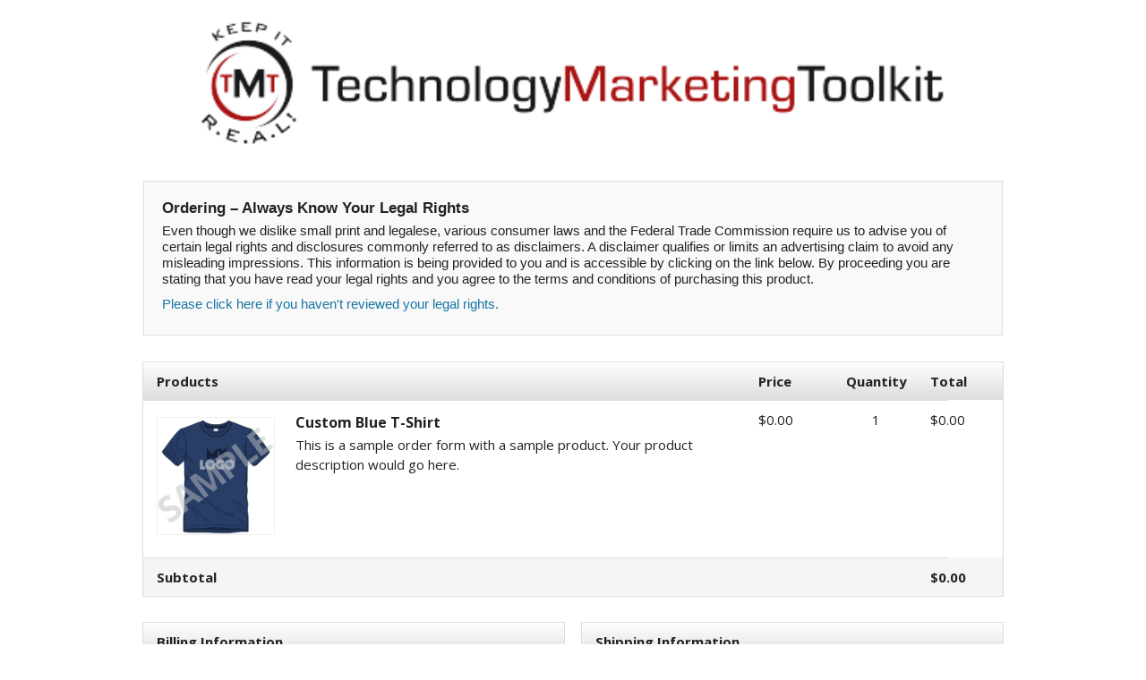

--- FILE ---
content_type: text/html;charset=UTF-8
request_url: https://fp278.infusionsoft.app/app/orderFormRendering/showLockDownOrderForm?styleThemeId=116
body_size: 8769
content:
<!DOCTYPE html>
<html>
    <head>
        <meta http-equiv="Content-Type" content="text/html; charset=UTF-8"/>
        <meta name="viewport" content="width=device-width, initial-scale=1">
        <link href="/resources/styledcart/css/styledcart.css?b=1.70.0.893307" media="all" rel="stylesheet" type="text/css" /><script type="text/javascript">(function() {
                            var styleArray = ["/resources/styledcart/css/styledcart.css"];
                            if (window.Infusion) {
                                Infusion.stylesLoaded(styleArray);
                            } else if (window.InfusionStyles) {
                                window.InfusionStyles.concat(styleArray);
                            } else {
                                window.InfusionStyles = styleArray;
                            }
                        })();</script><script type="text/javascript" src="/js/sink_jq.jsp?b=1.70.0.893307"></script>
<script type="text/javascript" src="/js/sink_js.jsp?b=1.70.0.893307"></script>
<script src="/resources/ecomm/paypal/paypal.js?b=1.70.0.893307" type="text/javascript"></script><link href="/css/ecomm/shoppingcart/cssSnippet.jsp?styleThemeId=116&cssToLoad=appearance" rel="stylesheet" type="text/css" />
        <link href="/css/ecomm/shoppingcart/cssSnippet.jsp?styleThemeId=116&cssToLoad=layout" rel="stylesheet" type="text/css" />
        <script src="/resources/ecomm/orderforms/js/orderForms.js?b=1.70.0.893307" type="text/javascript"></script><script src="/resources/external/qtip/jquery-qtip-1.0.0-rc3.js?b=1.70.0.893307" type="text/javascript"></script><script type="text/javascript">jQuery(window).on("load",function() {
                
            Infusion.Ecomm.OrderForms.init({"orderform.paymentType.required.error": "You must select a payment type.",
                                            "orderform.validation.creditCard.number.required.error": "Credit card number is required.",
                                            "orderform.validation.creditCard.number.format.error": "Credit card number should be numbers only, with no space or hyphen in between.",
                                            "orderform.validation.creditCard.cvc.required.error": "Security code is required.",
                                            "orderform.validation.creditCard.cvc.format.error": "Security code should be a three- or four-digit number.",
                                            "order.form.tax": "Tax",
                                            "order.form.tax.displayTaxAsVat": "VAT",
                                            "orderform.validation.required.default.message": "Please fill out all of the required fields.",
                                            "shopping.cart.shipping.required.error": "You must select a shipping option.",
                                            "shopping.cart.validation.email.invalid": "Email address is not a valid email address.",
                                            "orderform.validation.message.alreadySubmitted": "Your order is currently being processed.",
                                            "payment.payPal.shipping.address.warning": "Please note that your shipping address will be overwritten with the address you choose using PayPal.",
                                            "orderform.validation.paypal.error.loginNeeded": "Please use the PayPal options to confirm your order before continuing.",
                                            "payment.3ds.auth.title": "3D Secure authentication"},
                                            null);
            
            });</script></head>
    <body>

        <div id="wrapper">

                <form method="post" name="orderFormLockDownForm" id="orderFormLockDownForm"><input id="identifier" name="identifier" type="hidden" value="" /><input id="submitted" name="submitted" type="hidden" value="false" /><input id="displayTaxAsVat" name="displayTaxAsVat" type="hidden" value="false" /><input id="wePayRiskToken" name="wePayRiskToken" type="hidden" value="" /><input id="payPalSmartPaymentButtonsEnabled" name="payPalSmartPaymentButtonsEnabled" type="hidden" value="false" /><input id="wePayEnabled" name="wePayEnabled" type="hidden" value="true" /><input id="externalPaymentMethodDetails" name="externalPaymentMethodDetails" type="hidden" value="" /><input id="hostedPaymentMethodId" name="hostedPaymentMethodId" type="hidden" value="" /><input id="hostedPaymentResponseDetails" name="hostedPaymentResponseDetails" type="hidden" value="" /><input id="hostedPaymentResponseSuccessful" name="hostedPaymentResponseSuccessful" type="hidden" value="false" /><input id="usingHostedPaymentComponent" name="usingHostedPaymentComponent" type="hidden" value="false" /><input id="hostedPaymentResponseErrorMessage" name="hostedPaymentResponseErrorMessage" type="hidden" value="" /><input id="token" name="token" type="hidden" value="[base64]" /><div id="header">
                            <div id="CUSTOM_HTML" >
        <div id="customHeader">
    <div style="text-align:center;margin:20px 0px 30px;"><img src="https://ecaq98isb6q.exactdn.com/wp-content/uploads/2022/04/TMT-Horizontal-Logo.png" alt="technologymarketingtoolkit.com" style="width:98%;max-width:850px;"></div>
<div style="margin:10px auto;padding:20px;font-family: Arial,Helvetica,sans-serif;font-size:1em;background:#F9F9F9;border: 1px solid #ddd;line-height:1.2em;">
	<div style="font-size:1.1em;font-weight:bold;margin-bottom:8px;">Ordering &ndash; Always Know Your Legal Rights</div>
	<div>Even though we dislike small print and legalese, various consumer laws and the Federal Trade Commission require us to advise you of certain legal rights and disclosures commonly referred to as disclaimers. A disclaimer qualifies or limits an advertising claim to avoid any misleading impressions. This information is being provided to you and is accessible by clicking on the link below. By proceeding you are stating that you have read your legal rights and you agree to the terms and conditions of purchasing this product.</div>
	<div style="margin:10px 0px 5px">
		<a href="#" onclick="javascript:window.open('https://www.technologymarketingtoolkit.com/legal.php','_tos','height=540,width=420,scrollbars=yes,status=no,location=no,toolbars=no');">Please click here if you haven't reviewed your legal rights.</a>
	</div>
</div>
<script type="text/javascript">// <![CDATA[
jQuery(document).ready(function(){
    if(
        jQuery('#PAYMENT_PLANS').length &&
        Infusion.Url.parseQueryString(document.URL).payPlanId !== 'undefined' &&
        parseInt(Infusion.Url.parseQueryString(document.URL).payPlanId) != jQuery('.choosePlan:input:radio:checked').val() &&
        jQuery(".choosePlan:radio[value=" + parseInt(Infusion.Url.parseQueryString(document.URL).payPlanId) + "]").length
    ) {
        jQuery(".choosePlan:radio[value=" + parseInt(Infusion.Url.parseQueryString(document.URL).payPlanId) + "]").prop("checked", true);
        Infusion.Ecomm.OrderForms.ajaxSubmitForm('orderForm', false, 0, 0, jQuery('#identifier').val(), 'RENDER_ORDER_FORM', ['ORDER_FORM_PRODUCT_LIST', 'ORDER_FORM_SUMMARY', 'PAYMENT_PLANS', 'PAYMENT_SELECTION', 'CHECKOUT_LINKS']);
    }
});
// ]]></script></div></div>
<div id="IMAGE" >
        </div>
</div>
                    <div id="content">
                            <div id="ORDER_FORM_PRODUCT_LIST" >
        <table class="viewCart">

    <tr>
        <th class="leftAlign">
            Products</th>
        <th></th>
        <th class="rightAlignPrice priceCell">Price</th>
        <th class="centerAlign qtyCell">Quantity</th>
        <th class="rightAlignPrice priceCell">Total</th>
    </tr>

    <tr>
            <td>
                <img src="/resources/styledcart/images/sampleproducts/sampleShirt.png" class="productImage"/>
            </td>
            <td>
                <h1>Custom Blue T-Shirt</h1>
                <p class="productDescription">This is a sample order form with a sample product. Your product description would go here.</p>
                </td>
            <td class="rightAlignPrice priceCell">
                <span class="price">$0.00</span>
                            </td>
            <td class="centerAlign qtyCell">
                1</td>
            <td class="rightAlignPrice priceCell price">
                $0.00</td>
        </tr>
    <tr class="subtotal">
        <td class="leftAlign"><span class="totalPrice">Subtotal</span></td>
        <td co colspan="2"></td>
        <td class="qtyCell"></td>
        <td class="rightAlignPrice priceCell price"><span class="priceBold">$0.00</span></td>
    </tr>
</table>
</div>
<div id="CUSTOM_HTML" >
        <div id="productInformation">
    </div></div>
<div id="UP_SELLS" >
        </div>
<div id="ORDER_FORM_BILLING_ENTRY" >
        <link href="/css/anti_spam.jsp?b=1.70.0.893307" media="all" rel="stylesheet" type="text/css" /><script type="text/javascript">(function() {
                            var styleArray = ["/css/anti_spam.jsp"];
                            if (window.Infusion) {
                                Infusion.stylesLoaded(styleArray);
                            } else if (window.InfusionStyles) {
                                window.InfusionStyles.concat(styleArray);
                            } else {
                                window.InfusionStyles = styleArray;
                            }
                        })();</script><div id="orderFormBillingEntry" >
    <table class="billingTable">

        <tr>
                <th colspan="2" class="leftAlign">Billing Information</th>
            </tr>
        <tr>
            <td class="rightAlignTop"><label class="checkoutLabel">* First Name</label></td>
            <td>
                <input class="inline-invalid-styling checkoutTop" class="required" id="firstName" name="firstName" size="10" type="text" required="required" /><input class="inf_123a8a37eaca7d2778ba33413ca87475" id="inf_1dfGmMclmASZeS6x" name="inf_1dfGmMclmASZeS6x" type="text" /></td>
        </tr>
        <tr>
            <td class="rightAlign"><label class="checkoutLabel">* Last Name</label></td>
            <td>
                <input class="inline-invalid-styling checkout" class="required" id="lastName" name="lastName" size="12" type="text" required="required" /></td>
        </tr>
        <tr>
            <td class="rightAlign">
                <label class="checkoutLabel">
                    * Company Name</label>
            </td>
            <td>
                <input class="inline-invalid-styling checkout" class="required" id="company" name="company" size="25" type="text" required="required" /></td>
        </tr>
        <tr>
            <td class="rightAlign"><label class="checkoutLabel">* Address - Line 1</label></td>
            <td><input class="inline-invalid-styling checkout" class="required" id="addressLine1" name="addressLine1" size="25" type="text" required="required" /></td>
        </tr>
        <tr>
            <td class="rightAlign"><label class="checkoutLabel">Address - Line 2</label></td>
            <td><input class="checkout" id="addressLine2" name="addressLine2" size="25" type="text" /></td>
        </tr>
        <tr>
            <td class="rightAlign"><label class="checkoutLabel">* City</label></td>
            <td><input class="inline-invalid-styling checkout" class="required" id="city" name="city" size="15" type="text" required="required" /></td>
        </tr>
        <tr>
            <td class="rightAlign"><label class="checkoutLabel"><div id="stateRequired">State</div></label></td>
            <td>
                <input class="checkout" id="state" name="state" size="2" type="text" /></td>
        </tr>
        <tr>
            <td class="rightAlign"><label class="checkoutLabel">* Zip Code</label></td>
            <td><input class="inline-invalid-styling checkoutShortest" class="required" id="zipCode" name="zipCode" size="5" type="text" required="required" /></td>
        </tr>
        <tr>
                    <td class="rightAlign"><label class="checkoutLabel">* Country</label></td>
                    <td><select class="checkout" required="required" class="inf-select is-component" id="country" name="country" data-on="Component.Select"><option value="">Please select one</option><option>Afghanistan</option><option>Åland Islands</option><option>Albania</option><option>Algeria</option><option>American Samoa</option><option>Andorra</option><option>Angola</option><option>Anguilla</option><option>Antarctica</option><option value="Antigua and Barbuda">Antigua & Barbuda</option><option>Argentina</option><option>Armenia</option><option>Aruba</option><option>Australia</option><option>Austria</option><option>Azerbaijan</option><option value="Bahamas (the)">Bahamas</option><option>Bahrain</option><option>Bangladesh</option><option>Barbados</option><option>Belarus</option><option>Belgium</option><option>Belize</option><option>Benin</option><option>Bermuda</option><option>Bhutan</option><option value="Bolivia (Plurinational State of)">Bolivia</option><option value="Bosnia and Herzegovina">Bosnia & Herzegovina</option><option>Botswana</option><option>Bouvet Island</option><option>Brazil</option><option value="British Indian Ocean Territory (the)">British Indian Ocean Territory</option><option value="Virgin Islands (British)">British Virgin Islands</option><option value="Brunei Darussalam">Brunei</option><option>Bulgaria</option><option>Burkina Faso</option><option>Burundi</option><option>Cambodia</option><option>Cameroon</option><option>Canada</option><option value="Cabo Verde">Cape Verde</option><option value="Bonaire, Sint Eustatius and Saba">Caribbean Netherlands</option><option value="Cayman Islands (the)">Cayman Islands</option><option value="Central African Republic (the)">Central African Republic</option><option>Chad</option><option>Chile</option><option>China</option><option>Christmas Island</option><option value="Cocos (Keeling) Islands (the)">Cocos (Keeling) Islands</option><option>Colombia</option><option value="Comoros (the)">Comoros</option><option value="Congo (the)">Congo - Brazzaville</option><option value="Congo (the Democratic Republic of the)">Congo - Kinshasa</option><option value="Cook Islands (the)">Cook Islands</option><option>Costa Rica</option><option value="C&ocirc;te d'Ivoire">Côte d’Ivoire</option><option>Croatia</option><option>Cuba</option><option>Curaçao</option><option>Cyprus</option><option value="Czech Republic (the)">Czechia</option><option>Denmark</option><option>Djibouti</option><option>Dominica</option><option value="Dominican Republic (the)">Dominican Republic</option><option>Ecuador</option><option>Egypt</option><option>El Salvador</option><option>Equatorial Guinea</option><option>Eritrea</option><option>Estonia</option><option value="Swaziland">Eswatini</option><option>Ethiopia</option><option value="Falkland Islands (the) [Malvinas]">Falkland Islands</option><option value="Faroe Islands (the)">Faroe Islands</option><option>Fiji</option><option>Finland</option><option>France</option><option>French Guiana</option><option>French Polynesia</option><option value="French Southern Territories (the)">French Southern Territories</option><option>Gabon</option><option value="Gambia (the)">Gambia</option><option>Georgia</option><option>Germany</option><option>Ghana</option><option>Gibraltar</option><option>Greece</option><option>Greenland</option><option>Grenada</option><option>Guadeloupe</option><option>Guam</option><option>Guatemala</option><option>Guernsey</option><option>Guinea</option><option>Guinea-Bissau</option><option>Guyana</option><option>Haiti</option><option value="Heard Island and McDonald Islands">Heard & McDonald Islands</option><option>Honduras</option><option value="Hong Kong">Hong Kong SAR China</option><option>Hungary</option><option>Iceland</option><option>India</option><option>Indonesia</option><option value="Iran (Islamic Republic of)">Iran</option><option>Iraq</option><option>Ireland</option><option>Isle of Man</option><option>Israel</option><option>Italy</option><option>Jamaica</option><option>Japan</option><option>Jersey</option><option>Jordan</option><option>Kazakhstan</option><option>Kenya</option><option>Kiribati</option><option>Kuwait</option><option>Kyrgyzstan</option><option value="Lao People's Democratic Republic (the)">Laos</option><option>Latvia</option><option>Lebanon</option><option>Lesotho</option><option>Liberia</option><option>Libya</option><option>Liechtenstein</option><option>Lithuania</option><option>Luxembourg</option><option value="Macao">Macao SAR China</option><option>Madagascar</option><option>Malawi</option><option>Malaysia</option><option>Maldives</option><option>Mali</option><option>Malta</option><option value="Marshall Islands (the)">Marshall Islands</option><option>Martinique</option><option>Mauritania</option><option>Mauritius</option><option>Mayotte</option><option>Mexico</option><option value="Micronesia (Federated States of)">Micronesia</option><option value="Moldova (the Republic of)">Moldova</option><option>Monaco</option><option>Mongolia</option><option>Montenegro</option><option>Montserrat</option><option>Morocco</option><option>Mozambique</option><option value="Myanmar">Myanmar (Burma)</option><option>Namibia</option><option>Nauru</option><option>Nepal</option><option value="Netherlands (the)">Netherlands</option><option>New Caledonia</option><option>New Zealand</option><option>Nicaragua</option><option value="Niger (the)">Niger</option><option>Nigeria</option><option>Niue</option><option>Norfolk Island</option><option value="Northern Mariana Islands (the)">Northern Mariana Islands</option><option value="Korea (the Democratic People's Republic of)">North Korea</option><option value="Macedonia (the former Yugoslav Republic of)">North Macedonia</option><option>Norway</option><option>Oman</option><option>Pakistan</option><option>Palau</option><option value="Palestine, State of">Palestinian Territories</option><option>Panama</option><option>Papua New Guinea</option><option>Paraguay</option><option>Peru</option><option value="Philippines (the)">Philippines</option><option value="Pitcairn">Pitcairn Islands</option><option>Poland</option><option>Portugal</option><option>Puerto Rico</option><option>Qatar</option><option>Réunion</option><option>Romania</option><option value="Russian Federation (the)">Russia</option><option>Rwanda</option><option>Samoa</option><option>San Marino</option><option value="Sao Tome and Principe">São Tomé & Príncipe</option><option>Saudi Arabia</option><option>Senegal</option><option>Serbia</option><option>Seychelles</option><option>Sierra Leone</option><option>Singapore</option><option value="Sint Maarten (Dutch part)">Sint Maarten</option><option>Slovakia</option><option>Slovenia</option><option>Solomon Islands</option><option>Somalia</option><option>South Africa</option><option value="South Georgia and the South Sandwich Islands">South Georgia & South Sandwich Islands</option><option value="Korea (the Republic of)">South Korea</option><option>South Sudan</option><option>Spain</option><option>Sri Lanka</option><option value="Saint Barth&eacute;lemy">St. Barthélemy</option><option value="Saint Helena, Ascension and Tristan da Cunha">St. Helena</option><option value="Saint Kitts and Nevis">St. Kitts & Nevis</option><option value="Saint Lucia">St. Lucia</option><option value="Saint Martin (French part)">St. Martin</option><option value="Saint Pierre and Miquelon">St. Pierre & Miquelon</option><option value="Saint Vincent and the Grenadines">St. Vincent & Grenadines</option><option value="Sudan (the)">Sudan</option><option>Suriname</option><option value="Svalbard and Jan Mayen">Svalbard & Jan Mayen</option><option>Sweden</option><option>Switzerland</option><option value="Syrian Arab Republic">Syria</option><option value="Taiwan (Province of China)">Taiwan</option><option>Tajikistan</option><option value="Tanzania, United Republic of">Tanzania</option><option>Thailand</option><option>Timor-Leste</option><option>Togo</option><option>Tokelau</option><option>Tonga</option><option value="Trinidad and Tobago">Trinidad & Tobago</option><option>Tunisia</option><option value="Turkey">Türkiye</option><option>Turkmenistan</option><option value="Turks and Caicos Islands (the)">Turks & Caicos Islands</option><option>Tuvalu</option><option value="United States Minor Outlying Islands (the)">U.S. Outlying Islands</option><option value="Virgin Islands (U.S.)">U.S. Virgin Islands</option><option>Uganda</option><option>Ukraine</option><option value="United Arab Emirates (the)">United Arab Emirates</option><option>United Kingdom</option><option selected="selected">United States</option><option>Uruguay</option><option>Uzbekistan</option><option>Vanuatu</option><option value="Holy See (the)">Vatican City</option><option value="Venezuela (Bolivarian Republic of)">Venezuela</option><option value="Viet Nam">Vietnam</option><option value="Wallis and Futuna">Wallis & Futuna</option><option>Western Sahara</option><option>Yemen</option><option>Zambia</option><option>Zimbabwe</option></select></td>
                </tr>
            <tr>
            <td class="rightAlign">* Phone Number</td>
            <td><input class="inline-invalid-styling checkout" class="required" id="phoneNumber" name="phoneNumber" size="25" type="text" required="required" /></td>
        </tr>
        <tr>
            <td class="rightAlign">* Email Address</td>
            <td><input class="inline-invalid-styling checkoutBottom" class="required" id="emailAddress" name="emailAddress" size="15" type="text" required="required" /></td>
        </tr>
        <tr class="shippingCheckbox">
                    <td colspan="2">
                        <p class="addressTableInfo">
                            <input type="checkbox" onClick="Infusion.Ecomm.OrderForms.copyShipping(this, 'onestep', 'State', 'orderForm', '', 'RENDER_ORDER_FORM')"> Shipping is the same as billing</p>
                    </td>
                </tr>
            </table>
</div>

<script type="text/javascript">jQuery(document).ready(function() {

        var $country = jQuery('#country');

        if ($country.val() == 'United States' || $country.val() == 'Canada') {
            jQuery('#stateRequired').html('* State');
            var stateElement = document.getElementById("state");
            stateElement.classList.add('inline-invalid-styling');
            stateElement.setAttribute('required','required');
        } else {
            var stateElement = document.getElementById("state");
            stateElement.classList.remove('inline-invalid-styling');
            stateElement.removeAttribute('required');
        }

        if ($country.length > 0 && "SELECT" == $country.get(0).tagName) {
            $country.change(function() {

                if ($country.val() == 'United States' || $country.val() == 'Canada') {
                    jQuery('#stateRequired').html('* State');
                    var stateElement = document.getElementById("state");
                    stateElement.classList.add('inline-invalid-styling');
                    stateElement.setAttribute('required','required');
                } else {
                    jQuery('#stateRequired').html('State');
                    var stateElement = document.getElementById("state");
                    stateElement.classList.remove('inline-invalid-styling');
                    stateElement.removeAttribute('required');
                }
            });
        }
    });

    jQuery('#addressLine1, #city, #zipCode, #country, #state').change(function() {
        Infusion.Ecomm.OrderForms.submitFormUponChangeOnBilling('orderForm', '', 'RENDER_ORDER_FORM');

    });</script></div>
<div id="ORDER_FORM_SHIPPING_ENTRY" >
        <div id="orderFormShippingEntry" >
    <table class="shippingTable">
            <tr>
                    <th colspan="2" class="leftAlign">Shipping Information</th>
                </tr>
            <tr>
                <td class="rightAlignTop"><label class="checkoutLabel">* First Name</label></td>
                <td><input class="inline-invalid-styling checkoutTop" class="required" id="shipFirstName" name="shipFirstName" size="10" type="text" required="required" /></td>
            </tr>
            <tr>
                <td class="rightAlign"><label class="checkoutLabel">* Last Name</label></td>
                <td><input class="inline-invalid-styling checkout" class="required" id="shipLastName" name="shipLastName" size="12" type="text" required="required" /></td>
            </tr>
            <tr>
                <td class="rightAlign">
                    <label class="checkoutLabel">
                        * Company Name</label>
                </td>
                <td>
                    <input class="inline-invalid-styling checkout" class="required" id="shipCompany" name="shipCompany" size="25" type="text" required="required" /></td>
            </tr>
            <tr>
                <td class="rightAlign"><label class="checkoutLabel">* Address - Line 1</label></td>
                <td><input class="inline-invalid-styling checkout" class="required" id="shipAddressLine1" name="shipAddressLine1" size="25" type="text" required="required" /></td>
            </tr>
            <tr>
                <td class="rightAlign"><label class="checkoutLabel">Address - Line 2</label></td>
                <td><input class="checkout" id="shipAddressLine2" name="shipAddressLine2" size="25" type="text" /></td>
            </tr>
            <tr>
                <td class="rightAlign"><label class="checkoutLabel">* City</label></td>
                <td><input class="inline-invalid-styling checkout" class="required" id="shipCity" name="shipCity" size="15" type="text" required="required" /></td>
            </tr>
            <tr>
                <td class="rightAlign"><label class="checkoutLabel"><div id="shippingStateRequired">State</div></label></td>
                <td>
                    <input class="checkout" id="shipState" name="shipState" size="2" type="text" /></td>
            </tr>
            <tr>
                <td class="rightAlign"><label class="checkoutLabel">* Zip Code</label></td>
                <td><input class="inline-invalid-styling checkoutShortest" class="required" id="shipZipCode" name="shipZipCode" size="5" type="text" required="required" /></td>
            </tr>
            <tr>
                        <td class="rightAlign"><label class="checkoutLabel">* Country</label></td>
                        <td><select class="checkout" required="required" class="inf-select is-component" id="shipCountry" name="shipCountry" data-on="Component.Select"><option value="">Please select one</option><option>Afghanistan</option><option>Åland Islands</option><option>Albania</option><option>Algeria</option><option>American Samoa</option><option>Andorra</option><option>Angola</option><option>Anguilla</option><option>Antarctica</option><option value="Antigua and Barbuda">Antigua & Barbuda</option><option>Argentina</option><option>Armenia</option><option>Aruba</option><option>Australia</option><option>Austria</option><option>Azerbaijan</option><option value="Bahamas (the)">Bahamas</option><option>Bahrain</option><option>Bangladesh</option><option>Barbados</option><option>Belarus</option><option>Belgium</option><option>Belize</option><option>Benin</option><option>Bermuda</option><option>Bhutan</option><option value="Bolivia (Plurinational State of)">Bolivia</option><option value="Bosnia and Herzegovina">Bosnia & Herzegovina</option><option>Botswana</option><option>Bouvet Island</option><option>Brazil</option><option value="British Indian Ocean Territory (the)">British Indian Ocean Territory</option><option value="Virgin Islands (British)">British Virgin Islands</option><option value="Brunei Darussalam">Brunei</option><option>Bulgaria</option><option>Burkina Faso</option><option>Burundi</option><option>Cambodia</option><option>Cameroon</option><option>Canada</option><option value="Cabo Verde">Cape Verde</option><option value="Bonaire, Sint Eustatius and Saba">Caribbean Netherlands</option><option value="Cayman Islands (the)">Cayman Islands</option><option value="Central African Republic (the)">Central African Republic</option><option>Chad</option><option>Chile</option><option>China</option><option>Christmas Island</option><option value="Cocos (Keeling) Islands (the)">Cocos (Keeling) Islands</option><option>Colombia</option><option value="Comoros (the)">Comoros</option><option value="Congo (the)">Congo - Brazzaville</option><option value="Congo (the Democratic Republic of the)">Congo - Kinshasa</option><option value="Cook Islands (the)">Cook Islands</option><option>Costa Rica</option><option value="C&ocirc;te d'Ivoire">Côte d’Ivoire</option><option>Croatia</option><option>Cuba</option><option>Curaçao</option><option>Cyprus</option><option value="Czech Republic (the)">Czechia</option><option>Denmark</option><option>Djibouti</option><option>Dominica</option><option value="Dominican Republic (the)">Dominican Republic</option><option>Ecuador</option><option>Egypt</option><option>El Salvador</option><option>Equatorial Guinea</option><option>Eritrea</option><option>Estonia</option><option value="Swaziland">Eswatini</option><option>Ethiopia</option><option value="Falkland Islands (the) [Malvinas]">Falkland Islands</option><option value="Faroe Islands (the)">Faroe Islands</option><option>Fiji</option><option>Finland</option><option>France</option><option>French Guiana</option><option>French Polynesia</option><option value="French Southern Territories (the)">French Southern Territories</option><option>Gabon</option><option value="Gambia (the)">Gambia</option><option>Georgia</option><option>Germany</option><option>Ghana</option><option>Gibraltar</option><option>Greece</option><option>Greenland</option><option>Grenada</option><option>Guadeloupe</option><option>Guam</option><option>Guatemala</option><option>Guernsey</option><option>Guinea</option><option>Guinea-Bissau</option><option>Guyana</option><option>Haiti</option><option value="Heard Island and McDonald Islands">Heard & McDonald Islands</option><option>Honduras</option><option value="Hong Kong">Hong Kong SAR China</option><option>Hungary</option><option>Iceland</option><option>India</option><option>Indonesia</option><option value="Iran (Islamic Republic of)">Iran</option><option>Iraq</option><option>Ireland</option><option>Isle of Man</option><option>Israel</option><option>Italy</option><option>Jamaica</option><option>Japan</option><option>Jersey</option><option>Jordan</option><option>Kazakhstan</option><option>Kenya</option><option>Kiribati</option><option>Kuwait</option><option>Kyrgyzstan</option><option value="Lao People's Democratic Republic (the)">Laos</option><option>Latvia</option><option>Lebanon</option><option>Lesotho</option><option>Liberia</option><option>Libya</option><option>Liechtenstein</option><option>Lithuania</option><option>Luxembourg</option><option value="Macao">Macao SAR China</option><option>Madagascar</option><option>Malawi</option><option>Malaysia</option><option>Maldives</option><option>Mali</option><option>Malta</option><option value="Marshall Islands (the)">Marshall Islands</option><option>Martinique</option><option>Mauritania</option><option>Mauritius</option><option>Mayotte</option><option>Mexico</option><option value="Micronesia (Federated States of)">Micronesia</option><option value="Moldova (the Republic of)">Moldova</option><option>Monaco</option><option>Mongolia</option><option>Montenegro</option><option>Montserrat</option><option>Morocco</option><option>Mozambique</option><option value="Myanmar">Myanmar (Burma)</option><option>Namibia</option><option>Nauru</option><option>Nepal</option><option value="Netherlands (the)">Netherlands</option><option>New Caledonia</option><option>New Zealand</option><option>Nicaragua</option><option value="Niger (the)">Niger</option><option>Nigeria</option><option>Niue</option><option>Norfolk Island</option><option value="Northern Mariana Islands (the)">Northern Mariana Islands</option><option value="Korea (the Democratic People's Republic of)">North Korea</option><option value="Macedonia (the former Yugoslav Republic of)">North Macedonia</option><option>Norway</option><option>Oman</option><option>Pakistan</option><option>Palau</option><option value="Palestine, State of">Palestinian Territories</option><option>Panama</option><option>Papua New Guinea</option><option>Paraguay</option><option>Peru</option><option value="Philippines (the)">Philippines</option><option value="Pitcairn">Pitcairn Islands</option><option>Poland</option><option>Portugal</option><option>Puerto Rico</option><option>Qatar</option><option>Réunion</option><option>Romania</option><option value="Russian Federation (the)">Russia</option><option>Rwanda</option><option>Samoa</option><option>San Marino</option><option value="Sao Tome and Principe">São Tomé & Príncipe</option><option>Saudi Arabia</option><option>Senegal</option><option>Serbia</option><option>Seychelles</option><option>Sierra Leone</option><option>Singapore</option><option value="Sint Maarten (Dutch part)">Sint Maarten</option><option>Slovakia</option><option>Slovenia</option><option>Solomon Islands</option><option>Somalia</option><option>South Africa</option><option value="South Georgia and the South Sandwich Islands">South Georgia & South Sandwich Islands</option><option value="Korea (the Republic of)">South Korea</option><option>South Sudan</option><option>Spain</option><option>Sri Lanka</option><option value="Saint Barth&eacute;lemy">St. Barthélemy</option><option value="Saint Helena, Ascension and Tristan da Cunha">St. Helena</option><option value="Saint Kitts and Nevis">St. Kitts & Nevis</option><option value="Saint Lucia">St. Lucia</option><option value="Saint Martin (French part)">St. Martin</option><option value="Saint Pierre and Miquelon">St. Pierre & Miquelon</option><option value="Saint Vincent and the Grenadines">St. Vincent & Grenadines</option><option value="Sudan (the)">Sudan</option><option>Suriname</option><option value="Svalbard and Jan Mayen">Svalbard & Jan Mayen</option><option>Sweden</option><option>Switzerland</option><option value="Syrian Arab Republic">Syria</option><option value="Taiwan (Province of China)">Taiwan</option><option>Tajikistan</option><option value="Tanzania, United Republic of">Tanzania</option><option>Thailand</option><option>Timor-Leste</option><option>Togo</option><option>Tokelau</option><option>Tonga</option><option value="Trinidad and Tobago">Trinidad & Tobago</option><option>Tunisia</option><option value="Turkey">Türkiye</option><option>Turkmenistan</option><option value="Turks and Caicos Islands (the)">Turks & Caicos Islands</option><option>Tuvalu</option><option value="United States Minor Outlying Islands (the)">U.S. Outlying Islands</option><option value="Virgin Islands (U.S.)">U.S. Virgin Islands</option><option>Uganda</option><option>Ukraine</option><option value="United Arab Emirates (the)">United Arab Emirates</option><option>United Kingdom</option><option>United States</option><option>Uruguay</option><option>Uzbekistan</option><option>Vanuatu</option><option value="Holy See (the)">Vatican City</option><option value="Venezuela (Bolivarian Republic of)">Venezuela</option><option value="Viet Nam">Vietnam</option><option value="Wallis and Futuna">Wallis & Futuna</option><option>Western Sahara</option><option>Yemen</option><option>Zambia</option><option>Zimbabwe</option></select></td>
                    </tr>
                <tr>
                <td class="rightAlign"><label class="checkoutLabel">* Phone Number</label></td>
                <td><input class="inline-invalid-styling checkoutBottom" class="required" id="shipPhoneNumber" name="shipPhoneNumber" size="25" type="text" required="required" /></td>
            </tr>
            <tr>
                <td colspan="2">&nbsp;</td>
            </tr>
            <tr class="shippingCheckbox">
                    <td colspan="2"></td>
                </tr>
            </table>

        <script type="text/javascript">jQuery(document).ready(function() {

                var $shipCountry = jQuery('#shipCountry');

                if ($shipCountry.val() == 'United States' || $shipCountry.val() == 'Canada') {
                    jQuery('#shippingStateRequired').html('* State');
                    var stateElement = document.getElementById("shipState");
                    stateElement.classList.add('inline-invalid-styling');
                    stateElement.setAttribute('required','required');
                } else {
                    var stateElement = document.getElementById("shipState");
                    stateElement.classList.remove('inline-invalid-styling');
                    stateElement.removeAttribute('required');
                }

                if ($shipCountry.length > 0 && "SELECT" == $shipCountry.get(0).tagName) {

                    $shipCountry.change(function() {

                        if ($shipCountry.val() == 'United States' || $shipCountry.val() == 'Canada') {
                            jQuery('#shippingStateRequired').html('* State');
                            var stateElement = document.getElementById("shipState");
                            stateElement.classList.add('inline-invalid-styling');
                            stateElement.setAttribute('required','required');
                        } else {
                            jQuery('#shippingStateRequired').html('State');
                            var stateElement = document.getElementById("shipState");
                            stateElement.classList.remove('inline-invalid-styling');
                            stateElement.removeAttribute('required');
                        }
                    });
                }
            });

            jQuery('#shipAddressLine1, #shipCity, #shipZipCode, #shipCountry, #shipState').change(function() {
                Infusion.Ecomm.OrderForms.submitFormUponChangeOnShipping('orderForm', '', 'RENDER_ORDER_FORM');

            });</script></div>
</div>
<div id="SHIPPING_OPTIONS" >
        <div id="shippingOptionsContainer" >
    <table class="shipMethodTable">
            <tr>
                <th class="leftAlign">
                    Shipping Options</th>
            </tr>
            <tr>
                        <td class="listCell">
                            </td>
                    </tr>
                </table>
    </div></div>
<div id="PAYMENT_PLANS" >
        </div>
<div id="ORDER_FORM_SUMMARY" >
        <table class="orderSummary">
    <tr>
        <th class="leftAlign">
            Order Summary</th>
        <th class="rightAlignPrice"></th>
    </tr>
    <tr>
        <td class="listCell">Subtotal</td>
        <td class="rightAlignPrice">$0.00</td>
    </tr>
    <tr>
        <td class="subtotal">Order total</td>
        <td class="rightAlignPrice subtotal">$0.00</td>
    </tr>
    </table>
</div>
<div id="PAYMENT_SELECTION" >
        <input id="payPalOrderId" name="payPalOrderId" type="hidden" value="" /><input id="payPalToken" name="payPalToken" type="hidden" value="" /><table id="paymentSelection" class="paymentMethodTable" >
    <input id="shippingRequired" name="shippingRequired" type="hidden" value="true" /><tr>
            <th colspan="5" class="leftAlign">Payment Information</th>
        </tr>
    <input id="creditCardType" name="paymentType" type="hidden" value="creditcard" /><tr>
                <td>
                    <img src="/resources/styledcart/images/paymenttypes/creditcard.png?b=1.70.0.893307" class="paymentIcon" /><span class="smallHeader">Credit card</span>
                </td>

                </tr>

            <!-- creditCardForm v2 -->
<input type="hidden" id="languageCode" value="en" />
<input id="rainForestPaymentEnabled" name="rainForestPaymentEnabled" type="hidden" value="false" /><tr class="cellLow">
                   <td class="pay1">
                       <span class="paymentLabel">Card type</span>
                       <select class="checkout" class="inf-select is-component" id="cardType" name="cardType" size="1" data-on="Component.Select"><option>Visa</option><option>Master</option><option>Discover</option><option>American Express</option></select></td>
                   <td class="pay2">
                       <span class="paymentLabel">Card number</span>
                       <input class="regula-validation checkout" data-constraints="@Required(label=&quot;Credit Card Number&quot;, groups=[creditCard])" id="cardNumber" name="cardNumber" type="text" maxlength="16" autocomplete="off" />&nbsp;&nbsp;
                           </td>
                   <td class="pay3">
                       <span class="paymentLabel">Expiration Date</span>
                       <select class="checkoutShortest" class="inf-select is-component" id="expirationMonth" name="expirationMonth" size="1" data-on="Component.Select"><option>01</option><option>02</option><option>03</option><option>04</option><option>05</option><option>06</option><option>07</option><option>08</option><option>09</option><option>10</option><option>11</option><option>12</option></select><select class="checkoutShortest" class="inf-select is-component" id="expirationYear" name="expirationYear" size="1" data-on="Component.Select"><option>2026</option><option>2027</option><option>2028</option><option>2029</option><option>2030</option><option>2031</option><option>2032</option><option>2033</option><option>2034</option><option>2035</option><option>2036</option><option>2037</option><option>2038</option><option>2039</option><option>2040</option></select></td>
                   <td class="pay4">
                       </td>
               </tr>
               <script type="text/javascript">jQuery(window).on("load",function() {
                
        Infusion.Ecomm.OrderForms.initPaymentSelection();
    
            });</script></table>

<script>
    jQuery(document).ready(function() {
        if (jQuery('#cardType').val() !== "Maestro") {
            jQuery('tr.maestro').hide();
        } else {
            jQuery('tr.maestro').show();
        }
    });
</script>
</div>
<div id="CHECKOUT_LINKS" >
        <div class="checkoutLinks">
        <script type="text/javascript">Infusion.ready(function() {
                
                                    Infusion.Ecomm.OrderForms.unhideOrderFormSections();
                                
            });</script></div>
</div>
</div>
                    <br clear="all" />

                    <div id="footer">
                            <div id="CUSTOM_HTML" >
        <div id="customFooter">
    <div style="font-size:.95em;margin-bottom:50px;">This is a secure ordering page.  To review compliance certificates please visit <a href="https://www.infusionsoft.com/legal" target="_blank">www.infusionsoft.com/legal</a>.<br><br>I authorize Technology Marketing Toolkit Inc. to charge me for the order total. I further affirm that the name and personal information provided on this form are true and correct. I further declare that I have read, understand and accept Technology Marketing Toolkit LLC's <a href="https://www.technologymarketingtoolkit.com/terms/"target="_blank">Master Services Agreement</a> as published on their website. By pressing the Place Order button, I agree to pay Technology Marketing Toolkit LLC.</div>
</div></div>
</div>
                    </form></div>
        <script type="text/javascript">jQuery(window).on("load",function() {
                jQuery('#orderFormBillingEntry :input, #orderFormShippingEntry :input, #shippingOptionsContainer :input').attr('disabled', 'disabled');

                jQuery("#orderFormLockDownForm").submit(function() {

                    jQuery("#submitted").val(true);

                    return true;
                });
            });

            function redirectToURI(identifier, errorCodeFromMerchant) {
                let originURL = window.location.origin;
                var finalURL = originURL + '/app/orderForms/' + identifier + '?errorCodeFromMerchant='+errorCodeFromMerchant;
                window.open(finalURL, "_self");
            }</script><script type="text/javascript" src="https://fp278.infusionsoft.app/app/webTracking/getTrackingCode"></script><script>(function(){function c(){var b=a.contentDocument||a.contentWindow.document;if(b){var d=b.createElement('script');d.innerHTML="window.__CF$cv$params={r:'9c6df9b2787d3cd0',t:'MTc2OTkxMjQ4OC4wMDAwMDA='};var a=document.createElement('script');a.nonce='';a.src='/cdn-cgi/challenge-platform/scripts/jsd/main.js';document.getElementsByTagName('head')[0].appendChild(a);";b.getElementsByTagName('head')[0].appendChild(d)}}if(document.body){var a=document.createElement('iframe');a.height=1;a.width=1;a.style.position='absolute';a.style.top=0;a.style.left=0;a.style.border='none';a.style.visibility='hidden';document.body.appendChild(a);if('loading'!==document.readyState)c();else if(window.addEventListener)document.addEventListener('DOMContentLoaded',c);else{var e=document.onreadystatechange||function(){};document.onreadystatechange=function(b){e(b);'loading'!==document.readyState&&(document.onreadystatechange=e,c())}}}})();</script></body>
</html>


--- FILE ---
content_type: text/css;charset=UTF-8
request_url: https://fp278.infusionsoft.app/resources/styledcart/css/styledcart.css?b=1.70.0.893307
body_size: 1498
content:
a.backlink {
    float: left;
    margin-top: 10px;
}

div.layout-type {
    text-align:center;
    width: 120px;
    padding: 5px 80px 5px 5px;
    display: inline-block;
    cursor: pointer;
    vertical-align: top;
}

div.message {
    font-style: italic;
    color: #808080;
    margin: 20px 0 20px 10px;
}

div.theme-thumbnail, div.shadow2 , div.author{
    width: 285px;
}

div.author {
    font: italic 12px 'Helvetica Neue', Helvetica, Arial, sans-serif;
    color: #bbb;
}

div.theme-thumbnail {
    position: relative;
    text-align:center;
    height:240px;
    display: inline-block;
    vertical-align: top;
    border: 1px solid #ddd;
    background: #ffffff;
    z-index: 2;
}

div.shadow2 {
    position: absolute;
    height: 10px;
    /*need to be smaller than div.theme.thumbnail*/
    z-index: 1;
}

div.wrapper {
    float: left;
    width: 30%;
    margin: 0 37px 15px 0;
}

div.third {
    margin: 0 0 15px 0;
}

div.shadow2:before, div.shadow2:after {
    position: absolute;
    content: "";
    bottom: 25px;
    left: 7px;
    width: 135px;
    height: 20px;
    max-width:300px;
    -webkit-box-shadow: 0 15px 15px rgba(0,0,0, 0.3);
    -moz-box-shadow: 0 15px 15px rgba(0, 0, 0, 0.3);
    box-shadow: 0 15px 15px rgba(0, 0, 0, 0.3);
    -webkit-transform: rotate(-3deg);
    -moz-transform: rotate(-3deg);
    -o-transform: rotate(-3deg);
    -ms-transform: rotate(-3deg);
    transform: rotate(-3deg);
}

div.shadow2:after {
    -webkit-transform: rotate(3deg);
    -moz-transform: rotate(3deg);
    -o-transform: rotate(3deg);
    -ms-transform: rotate(3deg);
    transform: rotate(3deg);
    right: 7px;
    left: auto;
}

div.fadehover {
    position:relative;
}

div.layout-fadehover {
    height: 140px;
}

div.style-theme-fadehover {
    height: 200px;
    width: 94%;
    margin-top: 5px;
    margin-left: auto;
    margin-right: auto;
}


div.style-theme-nofadehover {
    position:relative;
    height: 200px;
    width: 94%;
    margin-top: 5px;
    margin-left: auto;
    margin-right: auto;
}

img.normal {
    position: absolute;
    top: 0;
    left: 0;
}

img.layout-selected {
    -moz-box-shadow: 0 0 12px 4px #64aa3f;
    -webkit-box-shadow: 0 0 12px 4px #64aa3f;
    box-shadow: 0 0 12px 4px #64aa3f;
}

img.hover {
    position: absolute;
    top: 0;
    left: 0;
}

div.new-theme-input {
    display:inline-block;
    margin: 10px;
}

div.right-aligned-buttons {
    text-align: right;
    margin: 0 2px 0 2px;
}

div.no-margins {
    margin: 0;
}

span.css-label {
    font-weight: bold;
    font-size: 10pt;
}

span.section-label {
    font-weight: bold;
    font-size: 10pt;
}

span.disable-msg {
    width: 653px;
    height: 24px;
    border: 1px solid #EFD518;
    background: #FFF6DF;
    border-radius: 4px;
    padding: 6px;
    font-family: variant/body-2;
    font-weight: normal;
    font-size: 12px;
}

td.custom-layout-image {
    padding-right: 20px;
}

td.custom-html-buttons {
    padding-top: 10px;
    padding-bottom: 30px;
    text-align: right;
}

td.element-label {
    width: 225px;
    vertical-align: middle;
}

input.element-label-value {
    width: 300px;
}

div.error-div {
    color: #aa3f3f;
    display: inline-block;
    padding-left: 10px;
}

div.bottom-padding {
    padding-bottom: 20px;
}

img.created-theme,img.choose-theme {
    cursor: pointer;
    width: 100%;
    margin: 2px 0 3px -1px;
    border: 1px solid #ddd;
}

img.created-theme-nopointer {
    width: 100%;
    margin: 2px 0 3px -1px;
    border: 1px solid #ddd;
}
div.toolbar {
    margin-top: 8px;
    padding-top: 2px;
    width: 95%;
    text-align: left;
    margin-left: auto;
    margin-right: auto;
    z-index: 1;
}

div.themelabelbar {
    text-align: left;
    float:left;
}
div.iconbar {
    text-align: right;
    float:right;
}

div.iconbar > a ,div.iconbar >img {
    margin-left: 5px;
    vertical-align: middle;
}

div.custom-themes-header {
    padding-left: 0;
    padding-top: 10px;
}

div#defaultCreateNew {
    position: relative;
}

div#createNewTheme {
    height: 15px;
    left: 325px;
    top: 0;
    width: 110px;
}

div.non-empty-default-theme {
    position: absolute;
}

div.subsection-header {
    font-weight: bold;
    font-size: 14px;
    margin-bottom: 20px;
}

hr.section-separator {
    padding-bottom: 10px;
}

h3 {
    display: inline-block;
}

.preview-banner {
    position: absolute;
    top: 0;
    left: 0;
    width: 173px;
    height: 173px;
    background-image: url(../images/preview-banner.png?b=1.70.0.893307);
    background-repeat: no-repeat;
    z-index: 1;
}

.previewOverlay {
    position: absolute;
    top: 20px;
    width: 100%;
    padding-top: 60px;
    padding-bottom: 70px;
    text-align: center;
    z-index: 2;
    opacity: 0;
    font: 16px 'Helvetica Neue', Helvetica, Arial, sans-serif;
    color: #888;
    cursor: pointer;
    text-shadow: 0 1px 0 #fff;
}

.delete-theme {
    position: absolute;
    display: block;
    width: 23px;
    height: 23px;
    top: -28px;
    right: -27px;
    padding: 10px;
    z-index: 3;
    opacity: 0;
    cursor: pointer;
}

.rename-theme {
    opacity: 1;
    vertical-align: middle;
    cursor: pointer;
}

.customSytleThemeName{
    font-weight: bold;
    font-size: 13px;
}

div.author{
    margin: 8px 0 20px 0;
    height: 20px;
    text-align: right;
}

.CodeMirror { border: 1px solid #dddddd; }

.linkHeader {
    color: #333333;
    font-size: 15px;
    font-weight: bold;
    margin-top: 30px;
}

.linkHeader a {
    cursor: pointer;
}

.linkDisplay {
    margin-top: 5px;
    margin-bottom: 20px;
}

.bottomLinkDisplay {
    margin-top: 5px;
    margin-bottom: 60px;
}

.hosted-error {
    color: red;
    display: block;
    padding-top: 5px;
}

.refresh-thumbnail-link {
    cursor: pointer;
}

#loadingOverlay {
    width: 100%;
    height: 100%;
    position: fixed;
    top: 0;
    right: 0;
    bottom: 0;
    left: 0;
    z-index: 100;
    background-color: rgba(0,0,0,.5);
}

.spinner {
    position: absolute;
    top: 50%;
    left: 50%;
    margin-left: -24px;
}

.checkoutWithPayPalButtonContainer {
    display: block;
    background-color: #FFCC00;
    border-radius: 20px;
    text-align: center;
    height: 40px;
    margin-top: 16px;
    padding: 8px 12px;
}

.checkoutWithPayPalButtonContainer img {
    width: 92px;
}

#rainForestPaymentMethod {
    width: 440px;
    margin: 0;
}

.refresh-button {
    background-color: #e6cccc;
    border: none;
    padding: 14px;
    width: 100px;
    font-weight: 600;
    margin: 4px 2px;
    cursor: pointer;
    border-radius: 8px;
    font-family: sans-serif;
    font-size: 14px;
}

.invalid-zip-message-non-mobile {
    padding: 10px 0px 16px 16px;
    margin-top: 10px;
    display: flex;
    background: #FDE7E6;
    border-radius: 8px;
    font-size: 16px;
    font-family: arial,sans-serif;
}

.invalid-zip-message-mobile {
    padding: 10px 0px 16px 20px;
    margin-bottom: 10px;
    display: flex;
    background: #FDE7E6;
    border-radius: 8px;
    font-family: arial, sans-serif;
    line-height: 24px;
    font-size: 16px;
    width: min-content;
}

.products {
    width: 385px;
}

@media only screen and (max-width: 960px) {
    #rainForestPaymentMethod {
        padding: 16px;
    }
}


--- FILE ---
content_type: text/css;charset=UTF-8
request_url: https://fp278.infusionsoft.app/css/ecomm/shoppingcart/cssSnippet.jsp?styleThemeId=116&cssToLoad=appearance
body_size: 1219
content:
/* Layout: One Column
Theme: Basic Gray

Appearance.css contains the costmetic properties for your order
form, such as fonts, colors, background images and borders.

NOTE: There are additional classes that are not listed here
because they currently have no attributes. You can locate
these by downloading and using Firebug.
===============================================================*/

/*@import url(https://fonts.googleapis.com/css?family=Open+Sans:400,700);
This is the correct location for import, remove import link in layout.css when ready
*/

body, td {
    font: 15px/1.5 'Open Sans', Helvetica, Arial, sans-serif;
    color: #222;
}

img, img a {
    border: 0 none;
}



/* PRODUCT GRID
===============================================================*/

.priceBold {
    /* Price subtotal on bottom right of product grid */
    font-weight: bold;
}

.discountedPrice {
    text-decoration: line-through;
}

.totalPrice {
    /* Subtotal label on bottom left of product grid */
    font-weight: bold;
}

.optionChosen {
    font-style: italic;
    color: #999;
    font-size: 14px;
}

.updateCart {
    /* Link to update quantity */
    font-size: 10px;
}

.promoField {
    /* Text fields for promo code */
    border: 1px solid #ddd;
    border-radius: 2px;
    -moz-border-radius: 2px;
    -webkit-border-radius: 2px;
    font-size: 13px;
}



/* FORMS
===============================================================*/

.checkout, .checkoutShort, .checkoutShortest, .checkoutBottom, .checkoutTop, .qtyField, .optionsDrop {
    /* Form fields used in checkout forms */
    border: 1px solid #ddd;
    -moz-border-radius: 2px;
    -webkit-border-radius: 2px;
    font-size: 13px;
    color: #222;
}

.checkoutDone, .checkoutTopDone, .checkoutBottomDone {
    /* Form fields used on confirmation page */
    font-size: 13px;
    color: #222;
}

.viewCart, .shippingTable, .billingTable, .paymentMethodTable, .shipMethodTable, .payplanTable, .orderSummary {
    outline: 1px solid #ddd;
    border-collapse: collapse;
}

.viewCart th, .viewCartShort th, .payPlan th, .summaryCart th, .shippingInfo th, .billingInfo th, .billingTable th, .shippingTable th, .paymentInfo th, .signinTable th, .paymentMethodTable th, .shipMethodTable th, .payplanTable th, .orderSummary th {
    background: #eee;
    background: -webkit-gradient(linear, left top, left bottom, from(#ffffff), to(#dddddd));
    background: -moz-linear-gradient(top, #ffffff, #dddddd);
    background: linear-gradient(to bottom, #ffffff, #dddddd);
    filter: progid:DXImageTransform.Microsoft.gradient(startColorstr='#ffffff', endColorstr='#dddddd');
}

.viewCart td, .viewCartShort td, .payPlan td, .summaryCart td, .shippingInfo td, .billingInfo td, .paymentInfo td, .orderSummary td {
    border-top: 1px solid #ddd;
}

.subtotal {
    background-color: #f5f5f5;
    font-weight: bold;
}

.cartDiscount {
    /* Discount text */
    color: #f00;
}

.paymentDate, .paymentAmount, .financeDate, .financeAmount { /* Shown in payplan pay schedule box */
    font-size: 12px;
}

.payplanSummaryHeader { /* Header for payplan pay schedule box */
    font-size: 12px;
    font-weight: bold;
}



/* UPSELLS
===============================================================*/

#upsellContainer {
    overflow: hidden;
}

.upsell {
    background-color: #fcfbe9;
    border: 1px solid #f1edb4;
}

.upsellRegPrice {
    font-style: italic;
}

.upsellPrice {
    color: #ff0000;
}

.upsell img {
    border: 1px solid #ddd;
}



/* TYPOGRAPHY
===============================================================*/

h1 {
    /* Used for product names */
    font-size: 16px;
}

h2 {
    /* Used for upsell product names */
    font-size: 16px;
}

h3 {
    /* Used for upsell headline */
    font-size: 15px;
    font-weight: normal;
    color: #555;
    text-transform: uppercase;
}



/* LINKS AND BUTTONS
===============================================================*/

a {
    color: #1675a2;
}

a:hover {
    color: #1675a2;
}

.codeButton, .continueButton {
    display: inline-block;
    outline: none;
    cursor: pointer;
    text-align: center;
    text-decoration: none;
    font-weight: bold;
    font-size: 14px;
    color: #fff;
    text-shadow: 0 1px 1px rgba(0,0,0,.3);
    -webkit-border-radius: 4px;
    -moz-border-radius: 4px;
    border-radius: 4px;
    -webkit-box-shadow: 0 1px 2px rgba(0,0,0,.2);
    -moz-box-shadow: 0 1px 2px rgba(0,0,0,.2);
    box-shadow: 0 1px 2px rgba(0,0,0,.2);
    border: solid 1px #666;
    background: #444;
    background: -webkit-gradient(linear, left top, left bottom, from(#777777), to(#444444));
    background: -moz-linear-gradient(top, #777777, #444444);
    background: linear-gradient(to bottom, #777777, #444444);
    filter: progid:DXImageTransform.Microsoft.gradient(startColorstr='#777777', endColorstr='#444444');
}

.upsellButton {
    display: inline-block;
    outline: none;
    cursor: pointer;
    text-align: center;
    text-decoration: none;
    font-weight: bold;
    font-size: 12px;
    color: #fff;
    text-shadow: 0 1px 1px rgba(0,0,0,.3);
    -webkit-border-radius: 3px;
    -moz-border-radius: 3px;
    border-radius: 3px;
    -webkit-box-shadow: 0 1px 1px rgba(0,0,0,.1);
    -moz-box-shadow: 0 1px 1px rgba(0,0,0,.1);
    box-shadow: 0 1px 1px rgba(0,0,0,.1);
    border: solid 1px #666;
    background: #444;
    background: -webkit-gradient(linear, left top, left bottom, from(#777777), to(#444444));
    background: -moz-linear-gradient(top, #777777, #444444);
    background: linear-gradient(to bottom, #777777, #444444);
    filter: progid:DXImageTransform.Microsoft.gradient(startColorstr='#777777', endColorstr='#444444');
}

.codeButton:hover, .continueButton:hover, .upsellButton:hover {
    color: #fff;
    background: #444;
    background: -webkit-gradient(linear, left top, left bottom, from(#888888), to(#555555));
    background: -moz-linear-gradient(top, #888888, #555555);
    background: linear-gradient(to bottom, #888888, #555555);
    filter: progid:DXImageTransform.Microsoft.gradient(startColorstr='#888888', endColorstr='#555555');
    text-decoration: none;
}

.codeButton:active, .continueButton:active, .upsellButton:active {
    position: relative;
    top: 1px;
}



/* MISC
===============================================================*/

.errorMessage {
    color: #dd4949;
}

@media only screen and (max-width : 960px) {
    .viewCart td, .viewCartShort td, .payPlan td, .summaryCart td, .shippingInfo td, .billingInfo td, .paymentInfo td, .orderSummary td {
        border-top: none;
    }

    .viewCart tr:not(:first-child) {
        border-top: 1px solid #ddd;
    }
}



--- FILE ---
content_type: text/css;charset=UTF-8
request_url: https://fp278.infusionsoft.app/css/ecomm/shoppingcart/cssSnippet.jsp?styleThemeId=116&cssToLoad=layout
body_size: 2607
content:
/* Layout: One Column
Theme: Basic Gray

Layout.css contains the layout properties for your order form,
including width, height, margin, padding, position, float,
display and text-align.

NOTE: There are additional classes that are not listed here
because they currently have no attributes. You can locate
these by downloading and using Firebug.
===============================================================*/

@import url(https://fonts.googleapis.com/css?family=Open+Sans:400,700,400italic);
/* The above link needs to be moved to appearance.css */

* {
    margin: 0;
    padding: 0;
}

#wrapper {
    /* Wraps around everything and sets the total width of the order form */
    position: relative;
    width: 960px;
    margin: 0 auto;
}

#header {
    /* The top area that contains your banner or logo */
    width: 960px;
}

#content {
    /* Content wrapper */
    position: relative;
    width: 960px;
    margin: 0 auto;
}



/* PRODUCT GRID
===============================================================*/

.productImage {
    /* Image in the product grid */
    margin: 8px 0 10px 0;
    border: 1px solid #eee;
    max-width: 100%;
}

.price {
    /* Price in the right column of the product grid */
    display: block;
}

.productDescription {
    /* Paragraph for short product description */
    margin-bottom: 13px;
}

.optionsDrop {
    /* Dropdown for product options */
    padding: 4px 4px 4px 6px;
    margin-bottom: 13px;
}

.subscriptionPlan {
    display: block;
}

.qtyField {
    /* Quantity field in product grid */
    padding: 4px 4px 4px 6px;
    width: 30px;
    display: block;
    text-align: right;
    margin: 0 auto;
    margin-bottom: 5px;
}



/* HTML AREAS (Insert custom HTML by going to the HTML area tab)
===============================================================*/

#topCustomHTML {
    /* HTML area below header image. */
    margin: 5px 0 15px 0;
}

#middleCustomHTML {
    /* HTML area below product grid. */
    margin: 35px 0 60px 0;
    clear: both;
}

#bottomCustomHTML {
    /* This is your footer. */
    width: 960px;
    margin: 40px auto 20px auto;
    padding: 15px;
    text-align: center;
    clear: both;
}



/* FORMS
===============================================================*/

input {
    margin: 0 0 7px 0;
}

.paymentLabel {
    /* Labels for payment method table */
    display: block;
}

.choosePlan {
    /* Radio buttons used to choose pay plan or shipping option */
    margin-right: 5px;
}



/* Form fields and labels
---------------------------------------------*/

.checkout, .checkoutDone {
    /* Form fields used in checkout forms */
    padding: 4px 4px 4px 6px;
    margin: 0;
    width: 200px;
}

.checkoutBottom, .checkoutBottomDone {
    /* Provides bottom padding for last form field in a form */
    padding: 4px 4px 4px 6px;
    margin: 0 0 20px 0;
    width: 200px;
}

.checkoutTop, .checkoutTopDone {
    /* Provides top padding for first form field in a form */
    padding: 4px 4px 4px 6px;
    margin: 10px 0 0 0;
    width: 200px;
}

.checkoutLabel {
    /* Checkout form label */
    padding: 0 0 -3px 0;
    margin: 0 0 -3px 0;
}

.checkoutShort, .promoField {
    /* Smaller form field */
    padding: 4px;
    margin: 0;
    width: 125px;
}

.promoLabel {
    padding-top: 3px;
}

.checkoutShortest {
    /* Even smaller form field */
    padding: 5px;
    margin: 0;
    width: 70px;
}

.addressTableInfo {
    margin-bottom: 0px;
}

.paymentIcon {
    /* Credit card, pay pal and check icons in payment information table */
    margin: 0 7px -5px 4px;
}



/* Tables
---------------------------------------------*/

.viewCart {
    width: 100%;
    border-collapse: collapse;
    margin: 20px 0 30px 0;
    float: left;
    border-radius: 4px;
}

.viewCart th, .billingTable th, .shippingTable th, .shipMethodTable th, .paymentMethodTable th, .payplanTable th, .orderSummary th {
    padding: 10px 10px 10px 15px;
    text-align: left;
}

.viewCart td, .shipMethodTable td, .paymentMethodTable td, .payplanTable td, .orderSummary td {
    padding: 10px 10px 10px 15px;
    vertical-align: top;
}

.billingTable td, .shippingTable td {
    padding: 8px 0 0 15px;
    vertical-align: top;
}

.billingTable {
    /* Table for entering billing address */
    width: 470px;
    border-collapse: collapse;
    margin: 0 20px 20px 0;
    text-align: left;
    float: left;
    height: 500px;
}

.shippingTable {
    /* Table for entering shipping address */
    width: 470px;
    border-collapse: collapse;
    margin: 0 0 20px 0;
    text-align: left;
    float: right;
    height: 500px;
}

.orderSummary {
    /* Table for order form summary */
    position: relative;
    width: 470px;
    border-collapse: collapse;
    margin-bottom: 20px;
    text-align: left;
    float: right;
    clear: right;
}

.shipMethodTable {
    /* Table for shipping options */
    width: 470px;
    border-collapse: collapse;
    margin-bottom: 20px;
    margin-right: 20px;
    text-align: left;
    float: left;
    clear: left;
}

.payplanTable {
    /* Table for choosing pay plan */
    width: 470px;
    border-collapse: collapse;
    margin-bottom: 20px;
    text-align: left;
    float: left;
}

#shipPaymentContainer {
    width: 470px;
    float: left;
}

.tableOption { /**/
    /* Paragraph for shipping or pay plan option */
    margin: 0 0 11px 0;
}

.payplanSummary { /* Box that shows payment schedule for payment plan */
    background-color: #fff;
    width: 200px;
    margin: -12px 0 15px 0;
}

.paymentDate { /* Date shown in .paypanSummary box */
    width: 100px;
    display: inline-block;
    border-bottom: 1px dashed #ddd;
}

.paymentAmount { /* Payment amount shown in .paypanSummary box */
    width: 65px;
    text-align: right;
    display: inline-block;
    border-bottom: 1px dashed #ddd;
}

.financeDate { /* Finance charge label shown in .paypanSummary box */
    color: #777;
    font-style: italic;
    width: 100px;
    display: inline-block;
}

.financeAmount { /* Finance charge amount shown in .paypanSummary box */
    color: #777;
    font-style: italic;
    width: 65px;
    text-align: right;
    display: inline-block;
}

.promoCode {
    /* Table for promo code field */
    width: 453px;
    border-collapse: collapse;
    margin-left: 15px;
}

.promoCode td {
    height: 30px;
}

.paymentMethodTable {
    /* Table for entering payment method */
    width: 100%;
    border-collapse: collapse;
    margin: 40px 0 20px 0;
    text-align: left;
    float: right;
}

td.pay1 {
    /* First column in .paymentMethodTable */
    width: 220px;
    padding-bottom: 20px;
}

td.pay2 {
    /* First column in .paymentMethodTable */
    width: 231px;
    padding-bottom: 20px;
}

td.pay3 {
    /* First column in .paymentMethodTable */
    width: 186px;
    padding-bottom: 20px;
}

td.pay4 {
    /* First column in .paymentMethodTable */
    width: 314px;
    padding-bottom: 20px;
}

td.rightAlign {
    text-align: right;
    vertical-align: top;
    padding-top: 10px;
    height: 20px;
}

th.rightAlign {
    text-align: right;
}

th.rightAlignTop {
    text-align: right;
    vertical-align: top;
    padding-top: 20px;
    width: 150px;
}

td.rightAlignTop {
    text-align: right;
    padding-top: 20px;
    width: 150px;
    height: 20px;
}

td.rightAlignBottom {
    text-align: right;
    vertical-align: top;
    padding: 10px 10px 20px 0;
    width: 150px;
}

th.leftAlign {
    text-align: left;
    height: 15px;
}

td.leftAlign {
    text-align: left;
}

td.centerAlign, th.centerAlign {
    text-align: center;
}

td .rightCell {
    text-align: right;
}

.productCell {
    width: 80%; !important
}

.qtyCell {
    width: 10%; !important
}

.priceCell {
    width: 10%; !important
}

.checkoutLinks {
    /* Container for 'Checkout' and 'Continue Shopping' buttons */
    width: 350px;
    height: 30px;
    margin: 0 0 40px;
    text-align: right;
    float: right;
    clear: both;
}

.checkoutWithPayPalLink {
    cursor: pointer;
    display: inline-block;
    margin: 10px 0 0 10px;
    padding: 3px 0;
}

.checkoutWithPayPalImg {
    display: block;
    margin: 0 0 -9px;
}

.payPalDescription {
    width: 400px;
}

.switchPaymentSelectionLink {
    padding-bottom: 25px;
    cursor: pointer;
}

.paymentIcon {
    margin: 15px 7px -5px 4px;
}



/* UPSELLS
===============================================================*/

#upsellContainer {
    /* Contains all upsells */
    margin-bottom: 60px;
    clear: both;
}

.upsell {
    /* Box that contains single upsell */
    width: 283px;
    float: left;
    margin: 0 10px 20px 0;
    padding: 10px 10px 12px 15px;
}

.upsellImage {
    float: left;
    margin: 6px 15px 0 0;
}

.upsellItem {
    /* Product name */
    font-weight: bold;
    margin-right: 10px;
}

.upsellAdd {
    /* Add to cart button for upsells */
    float: right;
    margin: 7px 7px 0 0;
}

.upsellPrice {
    margin-left: 9px;
}



/* TYPOGRAPHY
===============================================================*/

h1 {
    /* Used for product names */
    margin: 2px 0 2px 0;
}

h2 {
    /* Used for upsell product names */
    margin-right: 10px;
    display: inline;
}

#upsellContainer h2 {
    /* Used for upsell product names */
    margin: 5px 12px 0 0;
    display: inline-block;
}

h3 {
    /* Used for upsell headline */
    margin: 0 0 5px 0;
    padding-bottom: 3px;
}



/* LINKS AND BUTTONS
===============================================================*/

a {
    text-decoration: none;
}

a:hover {
    text-decoration: underline;
}

.codeButton {
    padding: 3px 15px 3px 15px;
    margin: 0 0 0 15px;
    cursor: pointer;
}

.continueButton {
    padding: 3px 15px 3px 15px;
    margin: 10px 0 0 10px;
    cursor: pointer;
}

.upsellButton {
    margin: 0 0 0 1px;
    padding: 1px 8px 2px 8px;
    cursor: pointer;
}

/* PAYPAL LIGHTBOX
===============================================================*/

.payPalLightboxIcon {
    float: right;
    padding: 20px;
}

.payPalMessage {
    padding: 55px 30px 0;
}

.closePayPalLightbox {
    margin-right: 30px;
    margin-top: 50px;
    float: right;
}

.payPalGo {
    -moz-border-bottom-colors: none;
    -moz-border-left-colors: none;
    -moz-border-right-colors: none;
    -moz-border-top-colors: none;
    background: url("https://www.paypalobjects.com/en_US/i/pui/core/btn_bg_sprite.gif") repeat-x scroll left 17.5% #FFA822;
    border-color: #D5BD98 #935E0D #935E0D #D5BD98;
    border-image: none;
    border-style: solid;
    border-width: 1px;
    cursor: pointer;
    font-size: 14px;
    margin-left: 30px;
    margin-top: 10px;
    padding: 1px;
}

@media only screen and (max-width : 960px) {
    #wrapper {
        width: auto;
        left: 0;
        right: 0;
    }

    #header, .billingTable, .shippingTable, .shipMethodTable, .paymentMethodTable, .orderSummary {
        width: 100%;
    }

    #paymentSelection {
        text-align: center;
    }

    #content {
        width: auto;
    }

    td.pay1, td.pay2, td.pay3, td.pay4 {
        display: block;
        width: 100%;
        text-align: center;
        padding-left: 0;
        padding-right: 0;
    }

    .orderSummary td:last-child{
        text-align: right;
    }

    .viewCart > tbody > tr:not(:first-child):not(:last-child) > td:first-child,
    .viewCart > tbody > tr:not(:first-child):not(:last-child) > td:nth-child(2):not(.priceCell) {
        display: block;
    }

    .viewCart > tbody > tr:first-child > th:nth-child(2),
    .viewCart > tbody > tr:last-child > td:nth-child(3) {
        display: none;
    }

    #companyLogoTopBanner img {
        max-width: 100%;
    }

    td.rightAlignTop {
        width: auto;
    }

    .shipMethodTable {
        text-align: center;
    }

    .shippingCheckbox {
        text-align: center;
    }

    #theLightbox_c {
        position: fixed !important;
        left: 10px !important;
        right: 10px !important;
        top: 10px !important;
        width: auto !important;
    }

    #theLightbox {
        width: auto !important;
    }
}
/* PAYPAL SMARTBUTTONS===============================================================*/.checkoutButtonList { /* Container for the checkout links and PayPal smart payment buttons, if the smart payment buttons are present */ float: right; clear: both; padding-right: 30px;}.checkoutPaypalSmartPaymentButtons { /* Container for the PayPal smart payment buttons */ float: right; clear: both;}.payPalOption td { /* PayPal option in the Payment Information */ width: 220px;}.payPalOption td div { /* Container for the PayPal smart payment buttons in the PayPal option in the Payment Information */ clear: both; float: left;}#payPalButtons { /* PayPal initial order form page when multiple payment option */ background-color: #ffffff; padding: 16px;}#payPalOptionButtons { /* Container for the PayPal smart payment buttons */ float: right; clear: both; width: 220px;}
